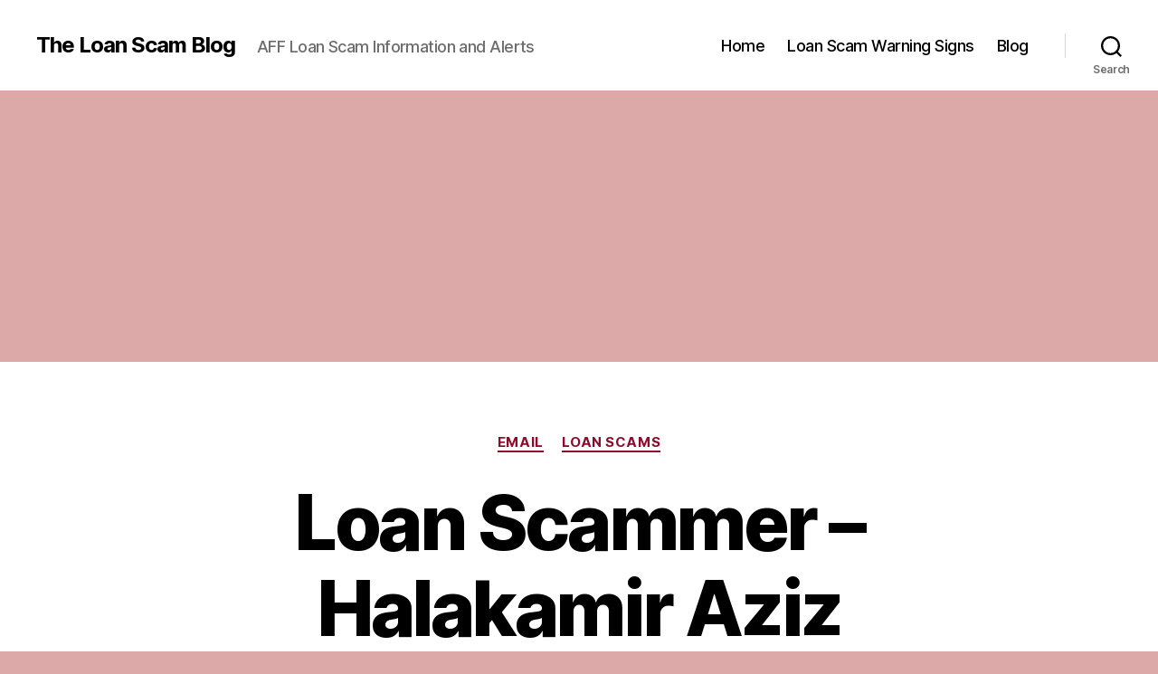

--- FILE ---
content_type: text/html; charset=UTF-8
request_url: https://loanscams.blog/2018/10/02/loan-scammer-halakamir-aziz.php
body_size: 18644
content:
<!DOCTYPE html>

<html class="no-js" lang="en-GB">

	<head>

		<meta charset="UTF-8">
		<meta name="viewport" content="width=device-width, initial-scale=1.0" >

		<link rel="profile" href="https://gmpg.org/xfn/11">

		<title>Loan Scammer &#8211; Halakamir Aziz &#8211; The Loan Scam Blog</title>
<meta name='robots' content='max-image-preview:large' />
<link rel="alternate" type="application/rss+xml" title="The Loan Scam Blog &raquo; Feed" href="https://loanscams.blog/feed" />
<link rel="alternate" type="application/rss+xml" title="The Loan Scam Blog &raquo; Comments Feed" href="https://loanscams.blog/comments/feed" />
<link rel="alternate" type="application/rss+xml" title="The Loan Scam Blog &raquo; Loan Scammer &#8211; Halakamir Aziz Comments Feed" href="https://loanscams.blog/2018/10/02/loan-scammer-halakamir-aziz.php/feed" />
<link rel="alternate" title="oEmbed (JSON)" type="application/json+oembed" href="https://loanscams.blog/wp-json/oembed/1.0/embed?url=https%3A%2F%2Floanscams.blog%2F2018%2F10%2F02%2Floan-scammer-halakamir-aziz.php" />
<link rel="alternate" title="oEmbed (XML)" type="text/xml+oembed" href="https://loanscams.blog/wp-json/oembed/1.0/embed?url=https%3A%2F%2Floanscams.blog%2F2018%2F10%2F02%2Floan-scammer-halakamir-aziz.php&#038;format=xml" />
<!-- loanscams.blog is managing ads with Advanced Ads 2.0.16 – https://wpadvancedads.com/ --><script id="loans-ready">
			window.advanced_ads_ready=function(e,a){a=a||"complete";var d=function(e){return"interactive"===a?"loading"!==e:"complete"===e};d(document.readyState)?e():document.addEventListener("readystatechange",(function(a){d(a.target.readyState)&&e()}),{once:"interactive"===a})},window.advanced_ads_ready_queue=window.advanced_ads_ready_queue||[];		</script>
		<style id='wp-img-auto-sizes-contain-inline-css'>
img:is([sizes=auto i],[sizes^="auto," i]){contain-intrinsic-size:3000px 1500px}
/*# sourceURL=wp-img-auto-sizes-contain-inline-css */
</style>
<style id='wp-emoji-styles-inline-css'>

	img.wp-smiley, img.emoji {
		display: inline !important;
		border: none !important;
		box-shadow: none !important;
		height: 1em !important;
		width: 1em !important;
		margin: 0 0.07em !important;
		vertical-align: -0.1em !important;
		background: none !important;
		padding: 0 !important;
	}
/*# sourceURL=wp-emoji-styles-inline-css */
</style>
<style id='wp-block-library-inline-css'>
:root{--wp-block-synced-color:#7a00df;--wp-block-synced-color--rgb:122,0,223;--wp-bound-block-color:var(--wp-block-synced-color);--wp-editor-canvas-background:#ddd;--wp-admin-theme-color:#007cba;--wp-admin-theme-color--rgb:0,124,186;--wp-admin-theme-color-darker-10:#006ba1;--wp-admin-theme-color-darker-10--rgb:0,107,160.5;--wp-admin-theme-color-darker-20:#005a87;--wp-admin-theme-color-darker-20--rgb:0,90,135;--wp-admin-border-width-focus:2px}@media (min-resolution:192dpi){:root{--wp-admin-border-width-focus:1.5px}}.wp-element-button{cursor:pointer}:root .has-very-light-gray-background-color{background-color:#eee}:root .has-very-dark-gray-background-color{background-color:#313131}:root .has-very-light-gray-color{color:#eee}:root .has-very-dark-gray-color{color:#313131}:root .has-vivid-green-cyan-to-vivid-cyan-blue-gradient-background{background:linear-gradient(135deg,#00d084,#0693e3)}:root .has-purple-crush-gradient-background{background:linear-gradient(135deg,#34e2e4,#4721fb 50%,#ab1dfe)}:root .has-hazy-dawn-gradient-background{background:linear-gradient(135deg,#faaca8,#dad0ec)}:root .has-subdued-olive-gradient-background{background:linear-gradient(135deg,#fafae1,#67a671)}:root .has-atomic-cream-gradient-background{background:linear-gradient(135deg,#fdd79a,#004a59)}:root .has-nightshade-gradient-background{background:linear-gradient(135deg,#330968,#31cdcf)}:root .has-midnight-gradient-background{background:linear-gradient(135deg,#020381,#2874fc)}:root{--wp--preset--font-size--normal:16px;--wp--preset--font-size--huge:42px}.has-regular-font-size{font-size:1em}.has-larger-font-size{font-size:2.625em}.has-normal-font-size{font-size:var(--wp--preset--font-size--normal)}.has-huge-font-size{font-size:var(--wp--preset--font-size--huge)}.has-text-align-center{text-align:center}.has-text-align-left{text-align:left}.has-text-align-right{text-align:right}.has-fit-text{white-space:nowrap!important}#end-resizable-editor-section{display:none}.aligncenter{clear:both}.items-justified-left{justify-content:flex-start}.items-justified-center{justify-content:center}.items-justified-right{justify-content:flex-end}.items-justified-space-between{justify-content:space-between}.screen-reader-text{border:0;clip-path:inset(50%);height:1px;margin:-1px;overflow:hidden;padding:0;position:absolute;width:1px;word-wrap:normal!important}.screen-reader-text:focus{background-color:#ddd;clip-path:none;color:#444;display:block;font-size:1em;height:auto;left:5px;line-height:normal;padding:15px 23px 14px;text-decoration:none;top:5px;width:auto;z-index:100000}html :where(.has-border-color){border-style:solid}html :where([style*=border-top-color]){border-top-style:solid}html :where([style*=border-right-color]){border-right-style:solid}html :where([style*=border-bottom-color]){border-bottom-style:solid}html :where([style*=border-left-color]){border-left-style:solid}html :where([style*=border-width]){border-style:solid}html :where([style*=border-top-width]){border-top-style:solid}html :where([style*=border-right-width]){border-right-style:solid}html :where([style*=border-bottom-width]){border-bottom-style:solid}html :where([style*=border-left-width]){border-left-style:solid}html :where(img[class*=wp-image-]){height:auto;max-width:100%}:where(figure){margin:0 0 1em}html :where(.is-position-sticky){--wp-admin--admin-bar--position-offset:var(--wp-admin--admin-bar--height,0px)}@media screen and (max-width:600px){html :where(.is-position-sticky){--wp-admin--admin-bar--position-offset:0px}}

/*# sourceURL=wp-block-library-inline-css */
</style><style id='global-styles-inline-css'>
:root{--wp--preset--aspect-ratio--square: 1;--wp--preset--aspect-ratio--4-3: 4/3;--wp--preset--aspect-ratio--3-4: 3/4;--wp--preset--aspect-ratio--3-2: 3/2;--wp--preset--aspect-ratio--2-3: 2/3;--wp--preset--aspect-ratio--16-9: 16/9;--wp--preset--aspect-ratio--9-16: 9/16;--wp--preset--color--black: #000000;--wp--preset--color--cyan-bluish-gray: #abb8c3;--wp--preset--color--white: #ffffff;--wp--preset--color--pale-pink: #f78da7;--wp--preset--color--vivid-red: #cf2e2e;--wp--preset--color--luminous-vivid-orange: #ff6900;--wp--preset--color--luminous-vivid-amber: #fcb900;--wp--preset--color--light-green-cyan: #7bdcb5;--wp--preset--color--vivid-green-cyan: #00d084;--wp--preset--color--pale-cyan-blue: #8ed1fc;--wp--preset--color--vivid-cyan-blue: #0693e3;--wp--preset--color--vivid-purple: #9b51e0;--wp--preset--color--accent: #8b0d2e;--wp--preset--color--primary: #000000;--wp--preset--color--secondary: #5d3b3b;--wp--preset--color--subtle-background: #cd8888;--wp--preset--color--background: #dda8a8;--wp--preset--gradient--vivid-cyan-blue-to-vivid-purple: linear-gradient(135deg,rgb(6,147,227) 0%,rgb(155,81,224) 100%);--wp--preset--gradient--light-green-cyan-to-vivid-green-cyan: linear-gradient(135deg,rgb(122,220,180) 0%,rgb(0,208,130) 100%);--wp--preset--gradient--luminous-vivid-amber-to-luminous-vivid-orange: linear-gradient(135deg,rgb(252,185,0) 0%,rgb(255,105,0) 100%);--wp--preset--gradient--luminous-vivid-orange-to-vivid-red: linear-gradient(135deg,rgb(255,105,0) 0%,rgb(207,46,46) 100%);--wp--preset--gradient--very-light-gray-to-cyan-bluish-gray: linear-gradient(135deg,rgb(238,238,238) 0%,rgb(169,184,195) 100%);--wp--preset--gradient--cool-to-warm-spectrum: linear-gradient(135deg,rgb(74,234,220) 0%,rgb(151,120,209) 20%,rgb(207,42,186) 40%,rgb(238,44,130) 60%,rgb(251,105,98) 80%,rgb(254,248,76) 100%);--wp--preset--gradient--blush-light-purple: linear-gradient(135deg,rgb(255,206,236) 0%,rgb(152,150,240) 100%);--wp--preset--gradient--blush-bordeaux: linear-gradient(135deg,rgb(254,205,165) 0%,rgb(254,45,45) 50%,rgb(107,0,62) 100%);--wp--preset--gradient--luminous-dusk: linear-gradient(135deg,rgb(255,203,112) 0%,rgb(199,81,192) 50%,rgb(65,88,208) 100%);--wp--preset--gradient--pale-ocean: linear-gradient(135deg,rgb(255,245,203) 0%,rgb(182,227,212) 50%,rgb(51,167,181) 100%);--wp--preset--gradient--electric-grass: linear-gradient(135deg,rgb(202,248,128) 0%,rgb(113,206,126) 100%);--wp--preset--gradient--midnight: linear-gradient(135deg,rgb(2,3,129) 0%,rgb(40,116,252) 100%);--wp--preset--font-size--small: 18px;--wp--preset--font-size--medium: 20px;--wp--preset--font-size--large: 26.25px;--wp--preset--font-size--x-large: 42px;--wp--preset--font-size--normal: 21px;--wp--preset--font-size--larger: 32px;--wp--preset--spacing--20: 0.44rem;--wp--preset--spacing--30: 0.67rem;--wp--preset--spacing--40: 1rem;--wp--preset--spacing--50: 1.5rem;--wp--preset--spacing--60: 2.25rem;--wp--preset--spacing--70: 3.38rem;--wp--preset--spacing--80: 5.06rem;--wp--preset--shadow--natural: 6px 6px 9px rgba(0, 0, 0, 0.2);--wp--preset--shadow--deep: 12px 12px 50px rgba(0, 0, 0, 0.4);--wp--preset--shadow--sharp: 6px 6px 0px rgba(0, 0, 0, 0.2);--wp--preset--shadow--outlined: 6px 6px 0px -3px rgb(255, 255, 255), 6px 6px rgb(0, 0, 0);--wp--preset--shadow--crisp: 6px 6px 0px rgb(0, 0, 0);}:where(.is-layout-flex){gap: 0.5em;}:where(.is-layout-grid){gap: 0.5em;}body .is-layout-flex{display: flex;}.is-layout-flex{flex-wrap: wrap;align-items: center;}.is-layout-flex > :is(*, div){margin: 0;}body .is-layout-grid{display: grid;}.is-layout-grid > :is(*, div){margin: 0;}:where(.wp-block-columns.is-layout-flex){gap: 2em;}:where(.wp-block-columns.is-layout-grid){gap: 2em;}:where(.wp-block-post-template.is-layout-flex){gap: 1.25em;}:where(.wp-block-post-template.is-layout-grid){gap: 1.25em;}.has-black-color{color: var(--wp--preset--color--black) !important;}.has-cyan-bluish-gray-color{color: var(--wp--preset--color--cyan-bluish-gray) !important;}.has-white-color{color: var(--wp--preset--color--white) !important;}.has-pale-pink-color{color: var(--wp--preset--color--pale-pink) !important;}.has-vivid-red-color{color: var(--wp--preset--color--vivid-red) !important;}.has-luminous-vivid-orange-color{color: var(--wp--preset--color--luminous-vivid-orange) !important;}.has-luminous-vivid-amber-color{color: var(--wp--preset--color--luminous-vivid-amber) !important;}.has-light-green-cyan-color{color: var(--wp--preset--color--light-green-cyan) !important;}.has-vivid-green-cyan-color{color: var(--wp--preset--color--vivid-green-cyan) !important;}.has-pale-cyan-blue-color{color: var(--wp--preset--color--pale-cyan-blue) !important;}.has-vivid-cyan-blue-color{color: var(--wp--preset--color--vivid-cyan-blue) !important;}.has-vivid-purple-color{color: var(--wp--preset--color--vivid-purple) !important;}.has-black-background-color{background-color: var(--wp--preset--color--black) !important;}.has-cyan-bluish-gray-background-color{background-color: var(--wp--preset--color--cyan-bluish-gray) !important;}.has-white-background-color{background-color: var(--wp--preset--color--white) !important;}.has-pale-pink-background-color{background-color: var(--wp--preset--color--pale-pink) !important;}.has-vivid-red-background-color{background-color: var(--wp--preset--color--vivid-red) !important;}.has-luminous-vivid-orange-background-color{background-color: var(--wp--preset--color--luminous-vivid-orange) !important;}.has-luminous-vivid-amber-background-color{background-color: var(--wp--preset--color--luminous-vivid-amber) !important;}.has-light-green-cyan-background-color{background-color: var(--wp--preset--color--light-green-cyan) !important;}.has-vivid-green-cyan-background-color{background-color: var(--wp--preset--color--vivid-green-cyan) !important;}.has-pale-cyan-blue-background-color{background-color: var(--wp--preset--color--pale-cyan-blue) !important;}.has-vivid-cyan-blue-background-color{background-color: var(--wp--preset--color--vivid-cyan-blue) !important;}.has-vivid-purple-background-color{background-color: var(--wp--preset--color--vivid-purple) !important;}.has-black-border-color{border-color: var(--wp--preset--color--black) !important;}.has-cyan-bluish-gray-border-color{border-color: var(--wp--preset--color--cyan-bluish-gray) !important;}.has-white-border-color{border-color: var(--wp--preset--color--white) !important;}.has-pale-pink-border-color{border-color: var(--wp--preset--color--pale-pink) !important;}.has-vivid-red-border-color{border-color: var(--wp--preset--color--vivid-red) !important;}.has-luminous-vivid-orange-border-color{border-color: var(--wp--preset--color--luminous-vivid-orange) !important;}.has-luminous-vivid-amber-border-color{border-color: var(--wp--preset--color--luminous-vivid-amber) !important;}.has-light-green-cyan-border-color{border-color: var(--wp--preset--color--light-green-cyan) !important;}.has-vivid-green-cyan-border-color{border-color: var(--wp--preset--color--vivid-green-cyan) !important;}.has-pale-cyan-blue-border-color{border-color: var(--wp--preset--color--pale-cyan-blue) !important;}.has-vivid-cyan-blue-border-color{border-color: var(--wp--preset--color--vivid-cyan-blue) !important;}.has-vivid-purple-border-color{border-color: var(--wp--preset--color--vivid-purple) !important;}.has-vivid-cyan-blue-to-vivid-purple-gradient-background{background: var(--wp--preset--gradient--vivid-cyan-blue-to-vivid-purple) !important;}.has-light-green-cyan-to-vivid-green-cyan-gradient-background{background: var(--wp--preset--gradient--light-green-cyan-to-vivid-green-cyan) !important;}.has-luminous-vivid-amber-to-luminous-vivid-orange-gradient-background{background: var(--wp--preset--gradient--luminous-vivid-amber-to-luminous-vivid-orange) !important;}.has-luminous-vivid-orange-to-vivid-red-gradient-background{background: var(--wp--preset--gradient--luminous-vivid-orange-to-vivid-red) !important;}.has-very-light-gray-to-cyan-bluish-gray-gradient-background{background: var(--wp--preset--gradient--very-light-gray-to-cyan-bluish-gray) !important;}.has-cool-to-warm-spectrum-gradient-background{background: var(--wp--preset--gradient--cool-to-warm-spectrum) !important;}.has-blush-light-purple-gradient-background{background: var(--wp--preset--gradient--blush-light-purple) !important;}.has-blush-bordeaux-gradient-background{background: var(--wp--preset--gradient--blush-bordeaux) !important;}.has-luminous-dusk-gradient-background{background: var(--wp--preset--gradient--luminous-dusk) !important;}.has-pale-ocean-gradient-background{background: var(--wp--preset--gradient--pale-ocean) !important;}.has-electric-grass-gradient-background{background: var(--wp--preset--gradient--electric-grass) !important;}.has-midnight-gradient-background{background: var(--wp--preset--gradient--midnight) !important;}.has-small-font-size{font-size: var(--wp--preset--font-size--small) !important;}.has-medium-font-size{font-size: var(--wp--preset--font-size--medium) !important;}.has-large-font-size{font-size: var(--wp--preset--font-size--large) !important;}.has-x-large-font-size{font-size: var(--wp--preset--font-size--x-large) !important;}
/*# sourceURL=global-styles-inline-css */
</style>

<style id='classic-theme-styles-inline-css'>
/*! This file is auto-generated */
.wp-block-button__link{color:#fff;background-color:#32373c;border-radius:9999px;box-shadow:none;text-decoration:none;padding:calc(.667em + 2px) calc(1.333em + 2px);font-size:1.125em}.wp-block-file__button{background:#32373c;color:#fff;text-decoration:none}
/*# sourceURL=/wp-includes/css/classic-themes.min.css */
</style>
<link rel='stylesheet' id='twentytwenty-style-css' href='https://loanscams.blog/wp-content/themes/twentytwenty/style.css?ver=2.5' media='all' />
<style id='twentytwenty-style-inline-css'>
.color-accent,.color-accent-hover:hover,.color-accent-hover:focus,:root .has-accent-color,.has-drop-cap:not(:focus):first-letter,.wp-block-button.is-style-outline,a { color: #8b0d2e; }blockquote,.border-color-accent,.border-color-accent-hover:hover,.border-color-accent-hover:focus { border-color: #8b0d2e; }button,.button,.faux-button,.wp-block-button__link,.wp-block-file .wp-block-file__button,input[type="button"],input[type="reset"],input[type="submit"],.bg-accent,.bg-accent-hover:hover,.bg-accent-hover:focus,:root .has-accent-background-color,.comment-reply-link { background-color: #8b0d2e; }.fill-children-accent,.fill-children-accent * { fill: #8b0d2e; }:root .has-background-color,button,.button,.faux-button,.wp-block-button__link,.wp-block-file__button,input[type="button"],input[type="reset"],input[type="submit"],.wp-block-button,.comment-reply-link,.has-background.has-primary-background-color:not(.has-text-color),.has-background.has-primary-background-color *:not(.has-text-color),.has-background.has-accent-background-color:not(.has-text-color),.has-background.has-accent-background-color *:not(.has-text-color) { color: #dda8a8; }:root .has-background-background-color { background-color: #dda8a8; }body,.entry-title a,:root .has-primary-color { color: #000000; }:root .has-primary-background-color { background-color: #000000; }cite,figcaption,.wp-caption-text,.post-meta,.entry-content .wp-block-archives li,.entry-content .wp-block-categories li,.entry-content .wp-block-latest-posts li,.wp-block-latest-comments__comment-date,.wp-block-latest-posts__post-date,.wp-block-embed figcaption,.wp-block-image figcaption,.wp-block-pullquote cite,.comment-metadata,.comment-respond .comment-notes,.comment-respond .logged-in-as,.pagination .dots,.entry-content hr:not(.has-background),hr.styled-separator,:root .has-secondary-color { color: #5d3b3b; }:root .has-secondary-background-color { background-color: #5d3b3b; }pre,fieldset,input,textarea,table,table *,hr { border-color: #cd8888; }caption,code,code,kbd,samp,.wp-block-table.is-style-stripes tbody tr:nth-child(odd),:root .has-subtle-background-background-color { background-color: #cd8888; }.wp-block-table.is-style-stripes { border-bottom-color: #cd8888; }.wp-block-latest-posts.is-grid li { border-top-color: #cd8888; }:root .has-subtle-background-color { color: #cd8888; }body:not(.overlay-header) .primary-menu > li > a,body:not(.overlay-header) .primary-menu > li > .icon,.modal-menu a,.footer-menu a, .footer-widgets a:where(:not(.wp-block-button__link)),#site-footer .wp-block-button.is-style-outline,.wp-block-pullquote:before,.singular:not(.overlay-header) .entry-header a,.archive-header a,.header-footer-group .color-accent,.header-footer-group .color-accent-hover:hover { color: #cd2653; }.social-icons a,#site-footer button:not(.toggle),#site-footer .button,#site-footer .faux-button,#site-footer .wp-block-button__link,#site-footer .wp-block-file__button,#site-footer input[type="button"],#site-footer input[type="reset"],#site-footer input[type="submit"] { background-color: #cd2653; }.header-footer-group,body:not(.overlay-header) #site-header .toggle,.menu-modal .toggle { color: #000000; }body:not(.overlay-header) .primary-menu ul { background-color: #000000; }body:not(.overlay-header) .primary-menu > li > ul:after { border-bottom-color: #000000; }body:not(.overlay-header) .primary-menu ul ul:after { border-left-color: #000000; }.site-description,body:not(.overlay-header) .toggle-inner .toggle-text,.widget .post-date,.widget .rss-date,.widget_archive li,.widget_categories li,.widget cite,.widget_pages li,.widget_meta li,.widget_nav_menu li,.powered-by-wordpress,.to-the-top,.singular .entry-header .post-meta,.singular:not(.overlay-header) .entry-header .post-meta a { color: #6d6d6d; }.header-footer-group pre,.header-footer-group fieldset,.header-footer-group input,.header-footer-group textarea,.header-footer-group table,.header-footer-group table *,.footer-nav-widgets-wrapper,#site-footer,.menu-modal nav *,.footer-widgets-outer-wrapper,.footer-top { border-color: #dcd7ca; }.header-footer-group table caption,body:not(.overlay-header) .header-inner .toggle-wrapper::before { background-color: #dcd7ca; }
/*# sourceURL=twentytwenty-style-inline-css */
</style>
<link rel='stylesheet' id='twentytwenty-print-style-css' href='https://loanscams.blog/wp-content/themes/twentytwenty/print.css?ver=2.5' media='print' />
<script src="https://loanscams.blog/wp-content/themes/twentytwenty/assets/js/index.js?ver=2.5" id="twentytwenty-js-js" defer data-wp-strategy="defer"></script>
<link rel="https://api.w.org/" href="https://loanscams.blog/wp-json/" /><link rel="alternate" title="JSON" type="application/json" href="https://loanscams.blog/wp-json/wp/v2/posts/754" /><link rel="EditURI" type="application/rsd+xml" title="RSD" href="https://loanscams.blog/xmlrpc.php?rsd" />
<meta name="generator" content="WordPress 6.9" />
<link rel="canonical" href="https://loanscams.blog/2018/10/02/loan-scammer-halakamir-aziz.php" />
<link rel='shortlink' href='https://loanscams.blog/?p=754' />

		<!-- GA Google Analytics @ https://m0n.co/ga -->
		<script>
			(function(i,s,o,g,r,a,m){i['GoogleAnalyticsObject']=r;i[r]=i[r]||function(){
			(i[r].q=i[r].q||[]).push(arguments)},i[r].l=1*new Date();a=s.createElement(o),
			m=s.getElementsByTagName(o)[0];a.async=1;a.src=g;m.parentNode.insertBefore(a,m)
			})(window,document,'script','https://www.google-analytics.com/analytics.js','ga');
			ga('create', 'UA-119495732-1', 'auto');
			ga('send', 'pageview');
		</script>

		<script>document.documentElement.className = document.documentElement.className.replace( 'no-js', 'js' );</script>
	<style id="custom-background-css">
body.custom-background { background-color: #dda8a8; }
</style>
	<link rel="amphtml" href="https://loanscams.blog/2018/10/02/loan-scammer-halakamir-aziz.php/amp"><style>ins.adsbygoogle { background-color: transparent; padding: 0; }</style><link rel="icon" href="https://loanscams.blog/wp-content/uploads/2018/09/cropped-photo-32x32.jpg" sizes="32x32" />
<link rel="icon" href="https://loanscams.blog/wp-content/uploads/2018/09/cropped-photo-192x192.jpg" sizes="192x192" />
<link rel="apple-touch-icon" href="https://loanscams.blog/wp-content/uploads/2018/09/cropped-photo-180x180.jpg" />
<meta name="msapplication-TileImage" content="https://loanscams.blog/wp-content/uploads/2018/09/cropped-photo-270x270.jpg" />

	</head>

	<body class="wp-singular post-template-default single single-post postid-754 single-format-standard custom-background wp-embed-responsive wp-theme-twentytwenty singular enable-search-modal has-post-thumbnail has-single-pagination showing-comments show-avatars footer-top-visible aa-prefix-loans-">

		<a class="skip-link screen-reader-text" href="#site-content">Skip to the content</a>
		<header id="site-header" class="header-footer-group">

			<div class="header-inner section-inner">

				<div class="header-titles-wrapper">

					
						<button class="toggle search-toggle mobile-search-toggle" data-toggle-target=".search-modal" data-toggle-body-class="showing-search-modal" data-set-focus=".search-modal .search-field" aria-expanded="false">
							<span class="toggle-inner">
								<span class="toggle-icon">
									<svg class="svg-icon" aria-hidden="true" role="img" focusable="false" xmlns="http://www.w3.org/2000/svg" width="23" height="23" viewBox="0 0 23 23"><path d="M38.710696,48.0601792 L43,52.3494831 L41.3494831,54 L37.0601792,49.710696 C35.2632422,51.1481185 32.9839107,52.0076499 30.5038249,52.0076499 C24.7027226,52.0076499 20,47.3049272 20,41.5038249 C20,35.7027226 24.7027226,31 30.5038249,31 C36.3049272,31 41.0076499,35.7027226 41.0076499,41.5038249 C41.0076499,43.9839107 40.1481185,46.2632422 38.710696,48.0601792 Z M36.3875844,47.1716785 C37.8030221,45.7026647 38.6734666,43.7048964 38.6734666,41.5038249 C38.6734666,36.9918565 35.0157934,33.3341833 30.5038249,33.3341833 C25.9918565,33.3341833 22.3341833,36.9918565 22.3341833,41.5038249 C22.3341833,46.0157934 25.9918565,49.6734666 30.5038249,49.6734666 C32.7048964,49.6734666 34.7026647,48.8030221 36.1716785,47.3875844 C36.2023931,47.347638 36.2360451,47.3092237 36.2726343,47.2726343 C36.3092237,47.2360451 36.347638,47.2023931 36.3875844,47.1716785 Z" transform="translate(-20 -31)" /></svg>								</span>
								<span class="toggle-text">Search</span>
							</span>
						</button><!-- .search-toggle -->

					
					<div class="header-titles">

						<div class="site-title faux-heading"><a href="https://loanscams.blog/">The Loan Scam Blog</a></div><div class="site-description">AFF Loan Scam Information and Alerts</div><!-- .site-description -->
					</div><!-- .header-titles -->

					<button class="toggle nav-toggle mobile-nav-toggle" data-toggle-target=".menu-modal"  data-toggle-body-class="showing-menu-modal" aria-expanded="false" data-set-focus=".close-nav-toggle">
						<span class="toggle-inner">
							<span class="toggle-icon">
								<svg class="svg-icon" aria-hidden="true" role="img" focusable="false" xmlns="http://www.w3.org/2000/svg" width="26" height="7" viewBox="0 0 26 7"><path fill-rule="evenodd" d="M332.5,45 C330.567003,45 329,43.4329966 329,41.5 C329,39.5670034 330.567003,38 332.5,38 C334.432997,38 336,39.5670034 336,41.5 C336,43.4329966 334.432997,45 332.5,45 Z M342,45 C340.067003,45 338.5,43.4329966 338.5,41.5 C338.5,39.5670034 340.067003,38 342,38 C343.932997,38 345.5,39.5670034 345.5,41.5 C345.5,43.4329966 343.932997,45 342,45 Z M351.5,45 C349.567003,45 348,43.4329966 348,41.5 C348,39.5670034 349.567003,38 351.5,38 C353.432997,38 355,39.5670034 355,41.5 C355,43.4329966 353.432997,45 351.5,45 Z" transform="translate(-329 -38)" /></svg>							</span>
							<span class="toggle-text">Menu</span>
						</span>
					</button><!-- .nav-toggle -->

				</div><!-- .header-titles-wrapper -->

				<div class="header-navigation-wrapper">

					
							<nav class="primary-menu-wrapper" aria-label="Horizontal">

								<ul class="primary-menu reset-list-style">

								<li id="menu-item-22" class="menu-item menu-item-type-custom menu-item-object-custom menu-item-home menu-item-22"><a href="http://loanscams.blog/">Home</a></li>
<li id="menu-item-45" class="menu-item menu-item-type-post_type menu-item-object-page menu-item-45"><a href="https://loanscams.blog/loan-scam-warning-signs">Loan Scam Warning Signs</a></li>
<li id="menu-item-24" class="menu-item menu-item-type-post_type menu-item-object-page current_page_parent menu-item-24"><a href="https://loanscams.blog/blog">Blog</a></li>

								</ul>

							</nav><!-- .primary-menu-wrapper -->

						
						<div class="header-toggles hide-no-js">

						
							<div class="toggle-wrapper search-toggle-wrapper">

								<button class="toggle search-toggle desktop-search-toggle" data-toggle-target=".search-modal" data-toggle-body-class="showing-search-modal" data-set-focus=".search-modal .search-field" aria-expanded="false">
									<span class="toggle-inner">
										<svg class="svg-icon" aria-hidden="true" role="img" focusable="false" xmlns="http://www.w3.org/2000/svg" width="23" height="23" viewBox="0 0 23 23"><path d="M38.710696,48.0601792 L43,52.3494831 L41.3494831,54 L37.0601792,49.710696 C35.2632422,51.1481185 32.9839107,52.0076499 30.5038249,52.0076499 C24.7027226,52.0076499 20,47.3049272 20,41.5038249 C20,35.7027226 24.7027226,31 30.5038249,31 C36.3049272,31 41.0076499,35.7027226 41.0076499,41.5038249 C41.0076499,43.9839107 40.1481185,46.2632422 38.710696,48.0601792 Z M36.3875844,47.1716785 C37.8030221,45.7026647 38.6734666,43.7048964 38.6734666,41.5038249 C38.6734666,36.9918565 35.0157934,33.3341833 30.5038249,33.3341833 C25.9918565,33.3341833 22.3341833,36.9918565 22.3341833,41.5038249 C22.3341833,46.0157934 25.9918565,49.6734666 30.5038249,49.6734666 C32.7048964,49.6734666 34.7026647,48.8030221 36.1716785,47.3875844 C36.2023931,47.347638 36.2360451,47.3092237 36.2726343,47.2726343 C36.3092237,47.2360451 36.347638,47.2023931 36.3875844,47.1716785 Z" transform="translate(-20 -31)" /></svg>										<span class="toggle-text">Search</span>
									</span>
								</button><!-- .search-toggle -->

							</div>

							
						</div><!-- .header-toggles -->
						
				</div><!-- .header-navigation-wrapper -->

			</div><!-- .header-inner -->

			<div class="search-modal cover-modal header-footer-group" data-modal-target-string=".search-modal" role="dialog" aria-modal="true" aria-label="Search">

	<div class="search-modal-inner modal-inner">

		<div class="section-inner">

			<form role="search" aria-label="Search for:" method="get" class="search-form" action="https://loanscams.blog/">
	<label for="search-form-1">
		<span class="screen-reader-text">
			Search for:		</span>
		<input type="search" id="search-form-1" class="search-field" placeholder="Search &hellip;" value="" name="s" />
	</label>
	<input type="submit" class="search-submit" value="Search" />
</form>

			<button class="toggle search-untoggle close-search-toggle fill-children-current-color" data-toggle-target=".search-modal" data-toggle-body-class="showing-search-modal" data-set-focus=".search-modal .search-field">
				<span class="screen-reader-text">
					Close search				</span>
				<svg class="svg-icon" aria-hidden="true" role="img" focusable="false" xmlns="http://www.w3.org/2000/svg" width="16" height="16" viewBox="0 0 16 16"><polygon fill="" fill-rule="evenodd" points="6.852 7.649 .399 1.195 1.445 .149 7.899 6.602 14.352 .149 15.399 1.195 8.945 7.649 15.399 14.102 14.352 15.149 7.899 8.695 1.445 15.149 .399 14.102" /></svg>			</button><!-- .search-toggle -->

		</div><!-- .section-inner -->

	</div><!-- .search-modal-inner -->

</div><!-- .menu-modal -->

		</header><!-- #site-header -->

		
<div class="menu-modal cover-modal header-footer-group" data-modal-target-string=".menu-modal">

	<div class="menu-modal-inner modal-inner">

		<div class="menu-wrapper section-inner">

			<div class="menu-top">

				<button class="toggle close-nav-toggle fill-children-current-color" data-toggle-target=".menu-modal" data-toggle-body-class="showing-menu-modal" data-set-focus=".menu-modal">
					<span class="toggle-text">Close Menu</span>
					<svg class="svg-icon" aria-hidden="true" role="img" focusable="false" xmlns="http://www.w3.org/2000/svg" width="16" height="16" viewBox="0 0 16 16"><polygon fill="" fill-rule="evenodd" points="6.852 7.649 .399 1.195 1.445 .149 7.899 6.602 14.352 .149 15.399 1.195 8.945 7.649 15.399 14.102 14.352 15.149 7.899 8.695 1.445 15.149 .399 14.102" /></svg>				</button><!-- .nav-toggle -->

				
					<nav class="mobile-menu" aria-label="Mobile">

						<ul class="modal-menu reset-list-style">

						<li class="menu-item menu-item-type-custom menu-item-object-custom menu-item-home menu-item-22"><div class="ancestor-wrapper"><a href="http://loanscams.blog/">Home</a></div><!-- .ancestor-wrapper --></li>
<li class="menu-item menu-item-type-post_type menu-item-object-page menu-item-45"><div class="ancestor-wrapper"><a href="https://loanscams.blog/loan-scam-warning-signs">Loan Scam Warning Signs</a></div><!-- .ancestor-wrapper --></li>
<li class="menu-item menu-item-type-post_type menu-item-object-page current_page_parent menu-item-24"><div class="ancestor-wrapper"><a href="https://loanscams.blog/blog">Blog</a></div><!-- .ancestor-wrapper --></li>

						</ul>

					</nav>

					
			</div><!-- .menu-top -->

			<div class="menu-bottom">

				
			</div><!-- .menu-bottom -->

		</div><!-- .menu-wrapper -->

	</div><!-- .menu-modal-inner -->

</div><!-- .menu-modal -->

<main id="site-content">

	
<article class="post-754 post type-post status-publish format-standard has-post-thumbnail hentry category-email category-loan-scams tag-advance-fee-fraud tag-aff tag-azizhalakamirgmail-com tag-gmail-scam tag-halakamir-aziz tag-loan-scam" id="post-754">

	
<header class="entry-header has-text-align-center header-footer-group">

	<div class="entry-header-inner section-inner medium">

		
			<div class="entry-categories">
				<span class="screen-reader-text">
					Categories				</span>
				<div class="entry-categories-inner">
					<a href="https://loanscams.blog/category/loan-scams/email" rel="category tag">Email</a> <a href="https://loanscams.blog/category/loan-scams" rel="category tag">Loan Scams</a>				</div><!-- .entry-categories-inner -->
			</div><!-- .entry-categories -->

			<h1 class="entry-title">Loan Scammer &#8211; Halakamir Aziz</h1>
			<div class="intro-text section-inner max-percentage small">
				<p><span style="color: #ff0000;"><strong>LOAN SCAM ALERT!</strong></span> This post gives information on the email address <strong>azizhalakamir@gmail.com</strong>, which is being used by Advance Fee Fraud loan scammers.</p>
			</div>

			
		<div class="post-meta-wrapper post-meta-single post-meta-single-top">

			<ul class="post-meta">

									<li class="post-author meta-wrapper">
						<span class="meta-icon">
							<span class="screen-reader-text">
								Post author							</span>
							<svg class="svg-icon" aria-hidden="true" role="img" focusable="false" xmlns="http://www.w3.org/2000/svg" width="18" height="20" viewBox="0 0 18 20"><path fill="" d="M18,19 C18,19.5522847 17.5522847,20 17,20 C16.4477153,20 16,19.5522847 16,19 L16,17 C16,15.3431458 14.6568542,14 13,14 L5,14 C3.34314575,14 2,15.3431458 2,17 L2,19 C2,19.5522847 1.55228475,20 1,20 C0.44771525,20 0,19.5522847 0,19 L0,17 C0,14.2385763 2.23857625,12 5,12 L13,12 C15.7614237,12 18,14.2385763 18,17 L18,19 Z M9,10 C6.23857625,10 4,7.76142375 4,5 C4,2.23857625 6.23857625,0 9,0 C11.7614237,0 14,2.23857625 14,5 C14,7.76142375 11.7614237,10 9,10 Z M9,8 C10.6568542,8 12,6.65685425 12,5 C12,3.34314575 10.6568542,2 9,2 C7.34314575,2 6,3.34314575 6,5 C6,6.65685425 7.34314575,8 9,8 Z" /></svg>						</span>
						<span class="meta-text">
							By <a href="https://loanscams.blog/author/loanscamalert">LoanScamAlert</a>						</span>
					</li>
										<li class="post-date meta-wrapper">
						<span class="meta-icon">
							<span class="screen-reader-text">
								Post date							</span>
							<svg class="svg-icon" aria-hidden="true" role="img" focusable="false" xmlns="http://www.w3.org/2000/svg" width="18" height="19" viewBox="0 0 18 19"><path fill="" d="M4.60069444,4.09375 L3.25,4.09375 C2.47334957,4.09375 1.84375,4.72334957 1.84375,5.5 L1.84375,7.26736111 L16.15625,7.26736111 L16.15625,5.5 C16.15625,4.72334957 15.5266504,4.09375 14.75,4.09375 L13.3993056,4.09375 L13.3993056,4.55555556 C13.3993056,5.02154581 13.0215458,5.39930556 12.5555556,5.39930556 C12.0895653,5.39930556 11.7118056,5.02154581 11.7118056,4.55555556 L11.7118056,4.09375 L6.28819444,4.09375 L6.28819444,4.55555556 C6.28819444,5.02154581 5.9104347,5.39930556 5.44444444,5.39930556 C4.97845419,5.39930556 4.60069444,5.02154581 4.60069444,4.55555556 L4.60069444,4.09375 Z M6.28819444,2.40625 L11.7118056,2.40625 L11.7118056,1 C11.7118056,0.534009742 12.0895653,0.15625 12.5555556,0.15625 C13.0215458,0.15625 13.3993056,0.534009742 13.3993056,1 L13.3993056,2.40625 L14.75,2.40625 C16.4586309,2.40625 17.84375,3.79136906 17.84375,5.5 L17.84375,15.875 C17.84375,17.5836309 16.4586309,18.96875 14.75,18.96875 L3.25,18.96875 C1.54136906,18.96875 0.15625,17.5836309 0.15625,15.875 L0.15625,5.5 C0.15625,3.79136906 1.54136906,2.40625 3.25,2.40625 L4.60069444,2.40625 L4.60069444,1 C4.60069444,0.534009742 4.97845419,0.15625 5.44444444,0.15625 C5.9104347,0.15625 6.28819444,0.534009742 6.28819444,1 L6.28819444,2.40625 Z M1.84375,8.95486111 L1.84375,15.875 C1.84375,16.6516504 2.47334957,17.28125 3.25,17.28125 L14.75,17.28125 C15.5266504,17.28125 16.15625,16.6516504 16.15625,15.875 L16.15625,8.95486111 L1.84375,8.95486111 Z" /></svg>						</span>
						<span class="meta-text">
							<a href="https://loanscams.blog/2018/10/02/loan-scammer-halakamir-aziz.php">2nd October 2018</a>
						</span>
					</li>
										<li class="post-comment-link meta-wrapper">
						<span class="meta-icon">
							<svg class="svg-icon" aria-hidden="true" role="img" focusable="false" xmlns="http://www.w3.org/2000/svg" width="19" height="19" viewBox="0 0 19 19"><path d="M9.43016863,13.2235931 C9.58624731,13.094699 9.7823475,13.0241935 9.98476849,13.0241935 L15.0564516,13.0241935 C15.8581553,13.0241935 16.5080645,12.3742843 16.5080645,11.5725806 L16.5080645,3.44354839 C16.5080645,2.64184472 15.8581553,1.99193548 15.0564516,1.99193548 L3.44354839,1.99193548 C2.64184472,1.99193548 1.99193548,2.64184472 1.99193548,3.44354839 L1.99193548,11.5725806 C1.99193548,12.3742843 2.64184472,13.0241935 3.44354839,13.0241935 L5.76612903,13.0241935 C6.24715123,13.0241935 6.63709677,13.4141391 6.63709677,13.8951613 L6.63709677,15.5301903 L9.43016863,13.2235931 Z M3.44354839,14.766129 C1.67980032,14.766129 0.25,13.3363287 0.25,11.5725806 L0.25,3.44354839 C0.25,1.67980032 1.67980032,0.25 3.44354839,0.25 L15.0564516,0.25 C16.8201997,0.25 18.25,1.67980032 18.25,3.44354839 L18.25,11.5725806 C18.25,13.3363287 16.8201997,14.766129 15.0564516,14.766129 L10.2979143,14.766129 L6.32072889,18.0506004 C5.75274472,18.5196577 4.89516129,18.1156602 4.89516129,17.3790323 L4.89516129,14.766129 L3.44354839,14.766129 Z" /></svg>						</span>
						<span class="meta-text">
							<a href="https://loanscams.blog/2018/10/02/loan-scammer-halakamir-aziz.php#respond">No Comments<span class="screen-reader-text"> on Loan Scammer &#8211; Halakamir Aziz</span></a>						</span>
					</li>
					
			</ul><!-- .post-meta -->

		</div><!-- .post-meta-wrapper -->

		
	</div><!-- .entry-header-inner -->

</header><!-- .entry-header -->

	<figure class="featured-media">

		<div class="featured-media-inner section-inner">

			<img width="800" height="212" src="https://loanscams.blog/wp-content/uploads/2018/06/Scam-Alert-Image.png" class="attachment-post-thumbnail size-post-thumbnail wp-post-image default-featured-img" alt="Loan Scam Alert" decoding="async" srcset="https://loanscams.blog/wp-content/uploads/2018/06/Scam-Alert-Image.png 800w, https://loanscams.blog/wp-content/uploads/2018/06/Scam-Alert-Image-300x80.png 300w, https://loanscams.blog/wp-content/uploads/2018/06/Scam-Alert-Image-768x204.png 768w, https://loanscams.blog/wp-content/uploads/2018/06/Scam-Alert-Image-600x159.png 600w" sizes="(max-width: 800px) 100vw, 800px" />
		</div><!-- .featured-media-inner -->

	</figure><!-- .featured-media -->

	
	<div class="post-inner thin ">

		<div class="entry-content">

			<h1 style="text-align: center;">Loan Scam – azizhalakamir@gmail.com</h1>
<p>The below loan scam email was sent to an email address that exists only to catch scam emails. It has never been used to register on any site, only to communicate with scammers.</p>
<h2>Email headers</h2>
<pre style="padding-left: 30px;">Reply-To: &lt;<span style="color: #ff0000;"><strong>azizhalakamir@gmail.com</strong></span>&gt;
From: "Halakamir Aziz&lt;&gt;" &lt;<span style="color: #ff0000;"><strong>Halakamir7704@giga.ocn.ne.jp</strong></span>&gt;
Subject: IMPORTANT MESSAGE,</pre>
<script async src="//pagead2.googlesyndication.com/pagead/js/adsbygoogle.js?client=ca-pub-3562154045029221" crossorigin="anonymous"></script><ins class="adsbygoogle" style="display:block; text-align:center;" data-ad-client="ca-pub-3562154045029221" 
data-ad-slot="9634721833" 
data-ad-layout="in-article"
data-ad-format="fluid"></ins>
<script> 
(adsbygoogle = window.adsbygoogle || []).push({}); 
</script>

<h2>Email body</h2>
<blockquote><p>Good Morning,</p>
<p>IMPORTANT MESSAGE</p>
<p>We provide funds for corporate and private entities all over the world.</p>
<p>Our interest rate for non-collateral funds is a Fixed 3% PA, with a 12 months grace period. And these are private investment funds.<br />
If everything is completed and works as planned, you will come to Kingdom of Bahrain for final meeting and other modalities on how the fund will be<br />
given in your name.</p>
<p>Do acknowledge receipt of my email.</p>
<p>We look forward to bringing you on board a new way of achieving financial stability.</p>
<p>Sincerely,</p>
<p>Email: (<span style="color: #ff0000;"><strong>azizhalakamir@gmail.com</strong></span>)<br />
Regards<br />
Halakamir Aziz</p></blockquote>
<h2>Why is this a loan scam?</h2>
<ol>
<li>It was sent from a totally different email address to the one that you are asked to reply to.</li>
<li>The email address used is a free Gmail address.</li>
<li>The email was mass-mailed to many recipients using BCC.</li>
<li>The email gives no indication of who is offering the loan, where they are based or who they are regulated by.</li>
</ol>

		</div><!-- .entry-content -->

	</div><!-- .post-inner -->

	<div class="section-inner">
		
		<div class="post-meta-wrapper post-meta-single post-meta-single-bottom">

			<ul class="post-meta">

									<li class="post-tags meta-wrapper">
						<span class="meta-icon">
							<span class="screen-reader-text">
								Tags							</span>
							<svg class="svg-icon" aria-hidden="true" role="img" focusable="false" xmlns="http://www.w3.org/2000/svg" width="18" height="18" viewBox="0 0 18 18"><path fill="" d="M15.4496399,8.42490555 L8.66109799,1.63636364 L1.63636364,1.63636364 L1.63636364,8.66081885 L8.42522727,15.44178 C8.57869221,15.5954158 8.78693789,15.6817418 9.00409091,15.6817418 C9.22124393,15.6817418 9.42948961,15.5954158 9.58327627,15.4414581 L15.4486339,9.57610048 C15.7651495,9.25692435 15.7649133,8.74206554 15.4496399,8.42490555 Z M16.6084423,10.7304545 L10.7406818,16.59822 C10.280287,17.0591273 9.65554997,17.3181054 9.00409091,17.3181054 C8.35263185,17.3181054 7.72789481,17.0591273 7.26815877,16.5988788 L0.239976954,9.57887876 C0.0863319284,9.4254126 0,9.21716044 0,9 L0,0.818181818 C0,0.366312477 0.366312477,0 0.818181818,0 L9,0 C9.21699531,0 9.42510306,0.0862010512 9.57854191,0.239639906 L16.6084423,7.26954545 C17.5601275,8.22691012 17.5601275,9.77308988 16.6084423,10.7304545 Z M5,6 C4.44771525,6 4,5.55228475 4,5 C4,4.44771525 4.44771525,4 5,4 C5.55228475,4 6,4.44771525 6,5 C6,5.55228475 5.55228475,6 5,6 Z" /></svg>						</span>
						<span class="meta-text">
							<a href="https://loanscams.blog/tag/advance-fee-fraud" rel="tag">Advance Fee Fraud</a>, <a href="https://loanscams.blog/tag/aff" rel="tag">AFF</a>, <a href="https://loanscams.blog/tag/azizhalakamirgmail-com" rel="tag">azizhalakamir@gmail.com</a>, <a href="https://loanscams.blog/tag/gmail-scam" rel="tag">Gmail Scam</a>, <a href="https://loanscams.blog/tag/halakamir-aziz" rel="tag">Halakamir Aziz</a>, <a href="https://loanscams.blog/tag/loan-scam" rel="tag">Loan Scam</a>						</span>
					</li>
					
			</ul><!-- .post-meta -->

		</div><!-- .post-meta-wrapper -->

		
	</div><!-- .section-inner -->

	
	<nav class="pagination-single section-inner" aria-label="Post">

		<hr class="styled-separator is-style-wide" aria-hidden="true" />

		<div class="pagination-single-inner">

			
				<a class="previous-post" href="https://loanscams.blog/2018/09/30/loan-scammer-capital-funding-management.php">
					<span class="arrow" aria-hidden="true">&larr;</span>
					<span class="title"><span class="title-inner">Loan Scammer &#8211; Capital Funding Management</span></span>
				</a>

				
				<a class="next-post" href="https://loanscams.blog/2018/10/03/loan-scammer-invest-finance-bank.php">
					<span class="arrow" aria-hidden="true">&rarr;</span>
						<span class="title"><span class="title-inner">Loan Scammer &#8211; Invest Finance Bank</span></span>
				</a>
				
		</div><!-- .pagination-single-inner -->

		<hr class="styled-separator is-style-wide" aria-hidden="true" />

	</nav><!-- .pagination-single -->

	
		<div class="comments-wrapper section-inner">

				<div id="respond" class="comment-respond">
		<h2 id="reply-title" class="comment-reply-title">Leave a Reply <small><a rel="nofollow" id="cancel-comment-reply-link" href="/2018/10/02/loan-scammer-halakamir-aziz.php#respond" style="display:none;">Cancel reply</a></small></h2><p class="must-log-in">You must be <a href="https://loanscams.blog/wp-login.php?redirect_to=https%3A%2F%2Floanscams.blog%2F2018%2F10%2F02%2Floan-scammer-halakamir-aziz.php">logged in</a> to post a comment.</p>	</div><!-- #respond -->
	
		</div><!-- .comments-wrapper -->

		
</article><!-- .post -->

</main><!-- #site-content -->


	<div class="footer-nav-widgets-wrapper header-footer-group">

		<div class="footer-inner section-inner">

			
			
				<aside class="footer-widgets-outer-wrapper">

					<div class="footer-widgets-wrapper">

						
							<div class="footer-widgets column-one grid-item">
								<div class="widget widget_search"><div class="widget-content"><h2 class="widget-title subheading heading-size-3">Search</h2><form role="search"  method="get" class="search-form" action="https://loanscams.blog/">
	<label for="search-form-2">
		<span class="screen-reader-text">
			Search for:		</span>
		<input type="search" id="search-form-2" class="search-field" placeholder="Search &hellip;" value="" name="s" />
	</label>
	<input type="submit" class="search-submit" value="Search" />
</form>
</div></div><div class="widget widget_text"><div class="widget-content"><h2 class="widget-title subheading heading-size-3">About This Site</h2>			<div class="textwidget"><p>The Loan Scam Blog provides information about Loan Scams and also regular warnings about active scams.</p>
<p>Follow us on Twitter @LoanScamsBlog</p>
</div>
		</div></div><div class="widget widget_tag_cloud"><div class="widget-content"><h2 class="widget-title subheading heading-size-3">Tag Cloud</h2><nav aria-label="Tag Cloud"><div class="tagcloud"><a href="https://loanscams.blog/tag/14072361668" class="tag-cloud-link tag-link-1652 tag-link-position-1" style="font-size: 8.4497991967871pt;" aria-label="+14072361668 (5 items)">+14072361668</a>
<a href="https://loanscams.blog/tag/18558264788" class="tag-cloud-link tag-link-710 tag-link-position-2" style="font-size: 8.4497991967871pt;" aria-label="+18558264788 (5 items)">+18558264788</a>
<a href="https://loanscams.blog/tag/971554845309" class="tag-cloud-link tag-link-1517 tag-link-position-3" style="font-size: 8.4497991967871pt;" aria-label="+971554845309 (5 items)">+971554845309</a>
<a href="https://loanscams.blog/tag/1041-4th-avenue-suite-302-oakland-ca-94606" class="tag-cloud-link tag-link-714 tag-link-position-4" style="font-size: 8.4497991967871pt;" aria-label="1041 4th Avenue Suite 302 Oakland CA 94606 (5 items)">1041 4th Avenue Suite 302 Oakland CA 94606</a>
<a href="https://loanscams.blog/tag/advance-fee-fraud" class="tag-cloud-link tag-link-9 tag-link-position-5" style="font-size: 22pt;" aria-label="Advance Fee Fraud (1,543 items)">Advance Fee Fraud</a>
<a href="https://loanscams.blog/tag/aff" class="tag-cloud-link tag-link-10 tag-link-position-6" style="font-size: 22pt;" aria-label="AFF (1,542 items)">AFF</a>
<a href="https://loanscams.blog/tag/aol-scam" class="tag-cloud-link tag-link-84 tag-link-position-7" style="font-size: 14.016064257028pt;" aria-label="AOL Scam (58 items)">AOL Scam</a>
<a href="https://loanscams.blog/tag/benin" class="tag-cloud-link tag-link-508 tag-link-position-8" style="font-size: 10.136546184739pt;" aria-label="Benin (11 items)">Benin</a>
<a href="https://loanscams.blog/tag/capital-funding-one-limited" class="tag-cloud-link tag-link-1742 tag-link-position-9" style="font-size: 8.4497991967871pt;" aria-label="Capital Funding One Limited (5 items)">Capital Funding One Limited</a>
<a href="https://loanscams.blog/tag/clmloans9gmail-com" class="tag-cloud-link tag-link-295 tag-link-position-10" style="font-size: 9.1244979919679pt;" aria-label="clmloans9@gmail.com (7 items)">clmloans9@gmail.com</a>
<a href="https://loanscams.blog/tag/confirmedloangmail-com" class="tag-cloud-link tag-link-1313 tag-link-position-11" style="font-size: 8.8433734939759pt;" aria-label="confirmedloan@gmail.com (6 items)">confirmedloan@gmail.com</a>
<a href="https://loanscams.blog/tag/conley181usa-com" class="tag-cloud-link tag-link-185 tag-link-position-12" style="font-size: 9.1244979919679pt;" aria-label="conley181@usa.com (7 items)">conley181@usa.com</a>
<a href="https://loanscams.blog/tag/consultant-com-scam" class="tag-cloud-link tag-link-647 tag-link-position-13" style="font-size: 9.4056224899598pt;" aria-label="Consultant.com Scam (8 items)">Consultant.com Scam</a>
<a href="https://loanscams.blog/tag/fca-alert" class="tag-cloud-link tag-link-114 tag-link-position-14" style="font-size: 10.81124497992pt;" aria-label="FCA Alert (15 items)">FCA Alert</a>
<a href="https://loanscams.blog/tag/finance-boliviagmail-com" class="tag-cloud-link tag-link-279 tag-link-position-15" style="font-size: 8.4497991967871pt;" aria-label="finance.bolivia@gmail.com (5 items)">finance.bolivia@gmail.com</a>
<a href="https://loanscams.blog/tag/gmail-scam" class="tag-cloud-link tag-link-8 tag-link-position-16" style="font-size: 20.987951807229pt;" aria-label="Gmail Scam (1,020 items)">Gmail Scam</a>
<a href="https://loanscams.blog/tag/hotmail-scam" class="tag-cloud-link tag-link-105 tag-link-position-17" style="font-size: 13.903614457831pt;" aria-label="Hotmail Scam (55 items)">Hotmail Scam</a>
<a href="https://loanscams.blog/tag/india" class="tag-cloud-link tag-link-281 tag-link-position-18" style="font-size: 13.060240963855pt;" aria-label="India (39 items)">India</a>
<a href="https://loanscams.blog/tag/info-surotofinancegmail-com" class="tag-cloud-link tag-link-2163 tag-link-position-19" style="font-size: 8.8433734939759pt;" aria-label="info.surotofinance@gmail.com (6 items)">info.surotofinance@gmail.com</a>
<a href="https://loanscams.blog/tag/johntogooutlook-dk" class="tag-cloud-link tag-link-1554 tag-link-position-20" style="font-size: 8.8433734939759pt;" aria-label="johntogo@outlook.dk (6 items)">johntogo@outlook.dk</a>
<a href="https://loanscams.blog/tag/john-wells" class="tag-cloud-link tag-link-76 tag-link-position-21" style="font-size: 8pt;" aria-label="John Wells (4 items)">John Wells</a>
<a href="https://loanscams.blog/tag/kenya" class="tag-cloud-link tag-link-133 tag-link-position-22" style="font-size: 10.530120481928pt;" aria-label="Kenya (13 items)">Kenya</a>
<a href="https://loanscams.blog/tag/kleinhans091gmail-com" class="tag-cloud-link tag-link-48 tag-link-position-23" style="font-size: 8pt;" aria-label="kleinhans091@gmail.com (4 items)">kleinhans091@gmail.com</a>
<a href="https://loanscams.blog/tag/loan-scam" class="tag-cloud-link tag-link-6 tag-link-position-24" style="font-size: 22pt;" aria-label="Loan Scam (1,531 items)">Loan Scam</a>
<a href="https://loanscams.blog/tag/milk-conley" class="tag-cloud-link tag-link-184 tag-link-position-25" style="font-size: 9.1244979919679pt;" aria-label="Milk Conley (7 items)">Milk Conley</a>
<a href="https://loanscams.blog/tag/milner-crawford" class="tag-cloud-link tag-link-2208 tag-link-position-26" style="font-size: 9.4056224899598pt;" aria-label="Milner Crawford (8 items)">Milner Crawford</a>
<a href="https://loanscams.blog/tag/milnercrawfordhotmail-com" class="tag-cloud-link tag-link-2209 tag-link-position-27" style="font-size: 9.1244979919679pt;" aria-label="milnercrawford@hotmail.com (7 items)">milnercrawford@hotmail.com</a>
<a href="https://loanscams.blog/tag/mitchellloanfundyahoo-com" class="tag-cloud-link tag-link-334 tag-link-position-28" style="font-size: 9.1244979919679pt;" aria-label="mitchellloanfund@yahoo.com (7 items)">mitchellloanfund@yahoo.com</a>
<a href="https://loanscams.blog/tag/monclassicexfundsgmail-com" class="tag-cloud-link tag-link-54 tag-link-position-29" style="font-size: 9.4056224899598pt;" aria-label="monclassicexfunds@gmail.com (8 items)">monclassicexfunds@gmail.com</a>
<a href="https://loanscams.blog/tag/nigeria" class="tag-cloud-link tag-link-21 tag-link-position-30" style="font-size: 15.309236947791pt;" aria-label="Nigeria (98 items)">Nigeria</a>
<a href="https://loanscams.blog/tag/omar-bin-hamad" class="tag-cloud-link tag-link-2441 tag-link-position-31" style="font-size: 8.4497991967871pt;" aria-label="Omar Bin Hamad (5 items)">Omar Bin Hamad</a>
<a href="https://loanscams.blog/tag/outlook-com-scam" class="tag-cloud-link tag-link-169 tag-link-position-32" style="font-size: 14.128514056225pt;" aria-label="Outlook.com Scam (61 items)">Outlook.com Scam</a>
<a href="https://loanscams.blog/tag/philipmooreloaninvestment101gmail-com" class="tag-cloud-link tag-link-1380 tag-link-position-33" style="font-size: 8.4497991967871pt;" aria-label="philipmooreloaninvestment101@gmail.com (5 items)">philipmooreloaninvestment101@gmail.com</a>
<a href="https://loanscams.blog/tag/protonmail-scam" class="tag-cloud-link tag-link-1180 tag-link-position-34" style="font-size: 9.4056224899598pt;" aria-label="Protonmail Scam (8 items)">Protonmail Scam</a>
<a href="https://loanscams.blog/tag/robert-fast-capital" class="tag-cloud-link tag-link-1822 tag-link-position-35" style="font-size: 8.4497991967871pt;" aria-label="Robert Fast Capital (5 items)">Robert Fast Capital</a>
<a href="https://loanscams.blog/tag/robertfastcapitalgmail-com" class="tag-cloud-link tag-link-1650 tag-link-position-36" style="font-size: 8.8433734939759pt;" aria-label="robertfastcapital@gmail.com (6 items)">robertfastcapital@gmail.com</a>
<a href="https://loanscams.blog/tag/sandraloanworkergmail-com" class="tag-cloud-link tag-link-534 tag-link-position-37" style="font-size: 9.6867469879518pt;" aria-label="sandraloanworker@gmail.com (9 items)">sandraloanworker@gmail.com</a>
<a href="https://loanscams.blog/tag/south-africa" class="tag-cloud-link tag-link-18 tag-link-position-38" style="font-size: 14.522088353414pt;" aria-label="South Africa (71 items)">South Africa</a>
<a href="https://loanscams.blog/tag/suronto-finance" class="tag-cloud-link tag-link-2162 tag-link-position-39" style="font-size: 8.8433734939759pt;" aria-label="Suronto Finance (6 items)">Suronto Finance</a>
<a href="https://loanscams.blog/tag/turkey" class="tag-cloud-link tag-link-777 tag-link-position-40" style="font-size: 8.8433734939759pt;" aria-label="Turkey (6 items)">Turkey</a>
<a href="https://loanscams.blog/tag/uganda" class="tag-cloud-link tag-link-363 tag-link-position-41" style="font-size: 9.9116465863454pt;" aria-label="Uganda (10 items)">Uganda</a>
<a href="https://loanscams.blog/tag/yahoo-scam" class="tag-cloud-link tag-link-196 tag-link-position-42" style="font-size: 14.353413654618pt;" aria-label="Yahoo Scam (66 items)">Yahoo Scam</a>
<a href="https://loanscams.blog/tag/yandex-scam" class="tag-cloud-link tag-link-340 tag-link-position-43" style="font-size: 10.979919678715pt;" aria-label="Yandex Scam (16 items)">Yandex Scam</a>
<a href="https://loanscams.blog/tag/zion-finance-group" class="tag-cloud-link tag-link-1271 tag-link-position-44" style="font-size: 9.1244979919679pt;" aria-label="Zion Finance Group (7 items)">Zion Finance Group</a>
<a href="https://loanscams.blog/tag/ziontldgmail-com" class="tag-cloud-link tag-link-1032 tag-link-position-45" style="font-size: 8.8433734939759pt;" aria-label="ziontld@gmail.com (6 items)">ziontld@gmail.com</a></div>
</nav></div></div>							</div>

						
						
							<div class="footer-widgets column-two grid-item">
								<div class="widget widget_archive"><div class="widget-content"><h2 class="widget-title subheading heading-size-3">Blog Archive</h2>		<label class="screen-reader-text" for="archives-dropdown-7">Blog Archive</label>
		<select id="archives-dropdown-7" name="archive-dropdown">
			
			<option value="">Select Month</option>
				<option value='https://loanscams.blog/2024/01'> January 2024 &nbsp;(6)</option>
	<option value='https://loanscams.blog/2023/12'> December 2023 &nbsp;(4)</option>
	<option value='https://loanscams.blog/2023/11'> November 2023 &nbsp;(7)</option>
	<option value='https://loanscams.blog/2023/10'> October 2023 &nbsp;(4)</option>
	<option value='https://loanscams.blog/2023/09'> September 2023 &nbsp;(7)</option>
	<option value='https://loanscams.blog/2023/08'> August 2023 &nbsp;(2)</option>
	<option value='https://loanscams.blog/2023/07'> July 2023 &nbsp;(7)</option>
	<option value='https://loanscams.blog/2023/06'> June 2023 &nbsp;(10)</option>
	<option value='https://loanscams.blog/2023/05'> May 2023 &nbsp;(13)</option>
	<option value='https://loanscams.blog/2023/04'> April 2023 &nbsp;(12)</option>
	<option value='https://loanscams.blog/2023/03'> March 2023 &nbsp;(13)</option>
	<option value='https://loanscams.blog/2023/02'> February 2023 &nbsp;(14)</option>
	<option value='https://loanscams.blog/2023/01'> January 2023 &nbsp;(10)</option>
	<option value='https://loanscams.blog/2022/12'> December 2022 &nbsp;(16)</option>
	<option value='https://loanscams.blog/2022/11'> November 2022 &nbsp;(12)</option>
	<option value='https://loanscams.blog/2022/10'> October 2022 &nbsp;(17)</option>
	<option value='https://loanscams.blog/2022/09'> September 2022 &nbsp;(26)</option>
	<option value='https://loanscams.blog/2022/08'> August 2022 &nbsp;(12)</option>
	<option value='https://loanscams.blog/2022/07'> July 2022 &nbsp;(19)</option>
	<option value='https://loanscams.blog/2022/06'> June 2022 &nbsp;(20)</option>
	<option value='https://loanscams.blog/2022/05'> May 2022 &nbsp;(32)</option>
	<option value='https://loanscams.blog/2022/04'> April 2022 &nbsp;(17)</option>
	<option value='https://loanscams.blog/2022/03'> March 2022 &nbsp;(25)</option>
	<option value='https://loanscams.blog/2022/02'> February 2022 &nbsp;(23)</option>
	<option value='https://loanscams.blog/2022/01'> January 2022 &nbsp;(25)</option>
	<option value='https://loanscams.blog/2021/12'> December 2021 &nbsp;(15)</option>
	<option value='https://loanscams.blog/2021/11'> November 2021 &nbsp;(28)</option>
	<option value='https://loanscams.blog/2021/10'> October 2021 &nbsp;(27)</option>
	<option value='https://loanscams.blog/2021/09'> September 2021 &nbsp;(23)</option>
	<option value='https://loanscams.blog/2021/08'> August 2021 &nbsp;(22)</option>
	<option value='https://loanscams.blog/2021/07'> July 2021 &nbsp;(14)</option>
	<option value='https://loanscams.blog/2021/06'> June 2021 &nbsp;(22)</option>
	<option value='https://loanscams.blog/2021/05'> May 2021 &nbsp;(15)</option>
	<option value='https://loanscams.blog/2021/04'> April 2021 &nbsp;(18)</option>
	<option value='https://loanscams.blog/2021/03'> March 2021 &nbsp;(24)</option>
	<option value='https://loanscams.blog/2021/02'> February 2021 &nbsp;(16)</option>
	<option value='https://loanscams.blog/2021/01'> January 2021 &nbsp;(21)</option>
	<option value='https://loanscams.blog/2020/12'> December 2020 &nbsp;(21)</option>
	<option value='https://loanscams.blog/2020/11'> November 2020 &nbsp;(19)</option>
	<option value='https://loanscams.blog/2020/10'> October 2020 &nbsp;(35)</option>
	<option value='https://loanscams.blog/2020/09'> September 2020 &nbsp;(25)</option>
	<option value='https://loanscams.blog/2020/08'> August 2020 &nbsp;(22)</option>
	<option value='https://loanscams.blog/2020/07'> July 2020 &nbsp;(30)</option>
	<option value='https://loanscams.blog/2020/06'> June 2020 &nbsp;(34)</option>
	<option value='https://loanscams.blog/2020/05'> May 2020 &nbsp;(35)</option>
	<option value='https://loanscams.blog/2020/04'> April 2020 &nbsp;(31)</option>
	<option value='https://loanscams.blog/2020/03'> March 2020 &nbsp;(35)</option>
	<option value='https://loanscams.blog/2020/02'> February 2020 &nbsp;(46)</option>
	<option value='https://loanscams.blog/2020/01'> January 2020 &nbsp;(27)</option>
	<option value='https://loanscams.blog/2019/12'> December 2019 &nbsp;(18)</option>
	<option value='https://loanscams.blog/2019/11'> November 2019 &nbsp;(33)</option>
	<option value='https://loanscams.blog/2019/10'> October 2019 &nbsp;(28)</option>
	<option value='https://loanscams.blog/2019/09'> September 2019 &nbsp;(10)</option>
	<option value='https://loanscams.blog/2019/08'> August 2019 &nbsp;(6)</option>
	<option value='https://loanscams.blog/2019/07'> July 2019 &nbsp;(9)</option>
	<option value='https://loanscams.blog/2019/06'> June 2019 &nbsp;(30)</option>
	<option value='https://loanscams.blog/2019/05'> May 2019 &nbsp;(21)</option>
	<option value='https://loanscams.blog/2019/04'> April 2019 &nbsp;(28)</option>
	<option value='https://loanscams.blog/2019/03'> March 2019 &nbsp;(29)</option>
	<option value='https://loanscams.blog/2019/02'> February 2019 &nbsp;(31)</option>
	<option value='https://loanscams.blog/2019/01'> January 2019 &nbsp;(47)</option>
	<option value='https://loanscams.blog/2018/12'> December 2018 &nbsp;(24)</option>
	<option value='https://loanscams.blog/2018/11'> November 2018 &nbsp;(34)</option>
	<option value='https://loanscams.blog/2018/10'> October 2018 &nbsp;(35)</option>
	<option value='https://loanscams.blog/2018/09'> September 2018 &nbsp;(59)</option>
	<option value='https://loanscams.blog/2018/08'> August 2018 &nbsp;(72)</option>
	<option value='https://loanscams.blog/2018/07'> July 2018 &nbsp;(67)</option>
	<option value='https://loanscams.blog/2018/06'> June 2018 &nbsp;(54)</option>
	<option value='https://loanscams.blog/2018/05'> May 2018 &nbsp;(25)</option>

		</select>

			<script>
( ( dropdownId ) => {
	const dropdown = document.getElementById( dropdownId );
	function onSelectChange() {
		setTimeout( () => {
			if ( 'escape' === dropdown.dataset.lastkey ) {
				return;
			}
			if ( dropdown.value ) {
				document.location.href = dropdown.value;
			}
		}, 250 );
	}
	function onKeyUp( event ) {
		if ( 'Escape' === event.key ) {
			dropdown.dataset.lastkey = 'escape';
		} else {
			delete dropdown.dataset.lastkey;
		}
	}
	function onClick() {
		delete dropdown.dataset.lastkey;
	}
	dropdown.addEventListener( 'keyup', onKeyUp );
	dropdown.addEventListener( 'click', onClick );
	dropdown.addEventListener( 'change', onSelectChange );
})( "archives-dropdown-7" );

//# sourceURL=WP_Widget_Archives%3A%3Awidget
</script>
</div></div>
		<div class="widget widget_recent_entries"><div class="widget-content">
		<h2 class="widget-title subheading heading-size-3">Recent Posts</h2><nav aria-label="Recent Posts">
		<ul>
											<li>
					<a href="https://loanscams.blog/2024/01/31/loan-scammer-jamalmojack11-gmail-com.php">Loan Scammer &#8211; jamalmojack11 gmail.com</a>
											<span class="post-date">31st January 2024</span>
									</li>
											<li>
					<a href="https://loanscams.blog/2024/01/30/loan-scammer-burrick-spencer-3.php">Loan Scammer &#8211; Burrick Spencer</a>
											<span class="post-date">30th January 2024</span>
									</li>
											<li>
					<a href="https://loanscams.blog/2024/01/29/loan-scammer-harry-olson.php">Loan Scammer &#8211; Harry Olson</a>
											<span class="post-date">29th January 2024</span>
									</li>
											<li>
					<a href="https://loanscams.blog/2024/01/26/loan-scammer-collateralfreeloan-aol-com.php">Loan Scammer &#8211; collateralfreeloan aol.com</a>
											<span class="post-date">26th January 2024</span>
									</li>
											<li>
					<a href="https://loanscams.blog/2024/01/24/loan-scammer-robert-bruce.php">Loan Scammer &#8211; Robert Bruce</a>
											<span class="post-date">24th January 2024</span>
									</li>
											<li>
					<a href="https://loanscams.blog/2024/01/21/loan-scammer-hansteve12-gmail-com.php">Loan Scammer &#8211; hansteve12 gmail.com</a>
											<span class="post-date">21st January 2024</span>
									</li>
											<li>
					<a href="https://loanscams.blog/2023/12/30/loan-scammer-susanne-credit-ltd.php">Loan Scammer &#8211; Susanne Credit Ltd</a>
											<span class="post-date">30th December 2023</span>
									</li>
											<li>
					<a href="https://loanscams.blog/2023/12/11/loan-scammer-mark-d-phillip.php">Loan Scammer &#8211; Mark D. Phillip</a>
											<span class="post-date">11th December 2023</span>
									</li>
					</ul>

		</nav></div></div>							</div>

						
					</div><!-- .footer-widgets-wrapper -->

				</aside><!-- .footer-widgets-outer-wrapper -->

			
		</div><!-- .footer-inner -->

	</div><!-- .footer-nav-widgets-wrapper -->

	
			<footer id="site-footer" class="header-footer-group">

				<div class="section-inner">

					<div class="footer-credits">

						<p class="footer-copyright">&copy;
							2026							<a href="https://loanscams.blog/">The Loan Scam Blog</a>
						</p><!-- .footer-copyright -->

						<p class="privacy-policy"><a class="privacy-policy-link" href="https://loanscams.blog/privacy-policy" rel="privacy-policy">Privacy Policy</a></p>
						<p class="powered-by-wordpress">
							<a href="https://en-gb.wordpress.org/">
								Powered by WordPress							</a>
						</p><!-- .powered-by-wordpress -->

					</div><!-- .footer-credits -->

					<a class="to-the-top" href="#site-header">
						<span class="to-the-top-long">
							To the top <span class="arrow" aria-hidden="true">&uarr;</span>						</span><!-- .to-the-top-long -->
						<span class="to-the-top-short">
							Up <span class="arrow" aria-hidden="true">&uarr;</span>						</span><!-- .to-the-top-short -->
					</a><!-- .to-the-top -->

				</div><!-- .section-inner -->

			</footer><!-- #site-footer -->

		<script type="speculationrules">
{"prefetch":[{"source":"document","where":{"and":[{"href_matches":"/*"},{"not":{"href_matches":["/wp-*.php","/wp-admin/*","/wp-content/uploads/*","/wp-content/*","/wp-content/plugins/*","/wp-content/themes/twentytwenty/*","/*\\?(.+)"]}},{"not":{"selector_matches":"a[rel~=\"nofollow\"]"}},{"not":{"selector_matches":".no-prefetch, .no-prefetch a"}}]},"eagerness":"conservative"}]}
</script>
<script src="https://loanscams.blog/wp-includes/js/comment-reply.min.js?ver=6.9" id="comment-reply-js" async data-wp-strategy="async" fetchpriority="low"></script>
<script src="https://loanscams.blog/wp-content/plugins/advanced-ads/admin/assets/js/advertisement.js?ver=2.0.16" id="advanced-ads-find-adblocker-js"></script>
<script id="wp-emoji-settings" type="application/json">
{"baseUrl":"https://s.w.org/images/core/emoji/17.0.2/72x72/","ext":".png","svgUrl":"https://s.w.org/images/core/emoji/17.0.2/svg/","svgExt":".svg","source":{"concatemoji":"https://loanscams.blog/wp-includes/js/wp-emoji-release.min.js?ver=6.9"}}
</script>
<script type="module">
/*! This file is auto-generated */
const a=JSON.parse(document.getElementById("wp-emoji-settings").textContent),o=(window._wpemojiSettings=a,"wpEmojiSettingsSupports"),s=["flag","emoji"];function i(e){try{var t={supportTests:e,timestamp:(new Date).valueOf()};sessionStorage.setItem(o,JSON.stringify(t))}catch(e){}}function c(e,t,n){e.clearRect(0,0,e.canvas.width,e.canvas.height),e.fillText(t,0,0);t=new Uint32Array(e.getImageData(0,0,e.canvas.width,e.canvas.height).data);e.clearRect(0,0,e.canvas.width,e.canvas.height),e.fillText(n,0,0);const a=new Uint32Array(e.getImageData(0,0,e.canvas.width,e.canvas.height).data);return t.every((e,t)=>e===a[t])}function p(e,t){e.clearRect(0,0,e.canvas.width,e.canvas.height),e.fillText(t,0,0);var n=e.getImageData(16,16,1,1);for(let e=0;e<n.data.length;e++)if(0!==n.data[e])return!1;return!0}function u(e,t,n,a){switch(t){case"flag":return n(e,"\ud83c\udff3\ufe0f\u200d\u26a7\ufe0f","\ud83c\udff3\ufe0f\u200b\u26a7\ufe0f")?!1:!n(e,"\ud83c\udde8\ud83c\uddf6","\ud83c\udde8\u200b\ud83c\uddf6")&&!n(e,"\ud83c\udff4\udb40\udc67\udb40\udc62\udb40\udc65\udb40\udc6e\udb40\udc67\udb40\udc7f","\ud83c\udff4\u200b\udb40\udc67\u200b\udb40\udc62\u200b\udb40\udc65\u200b\udb40\udc6e\u200b\udb40\udc67\u200b\udb40\udc7f");case"emoji":return!a(e,"\ud83e\u1fac8")}return!1}function f(e,t,n,a){let r;const o=(r="undefined"!=typeof WorkerGlobalScope&&self instanceof WorkerGlobalScope?new OffscreenCanvas(300,150):document.createElement("canvas")).getContext("2d",{willReadFrequently:!0}),s=(o.textBaseline="top",o.font="600 32px Arial",{});return e.forEach(e=>{s[e]=t(o,e,n,a)}),s}function r(e){var t=document.createElement("script");t.src=e,t.defer=!0,document.head.appendChild(t)}a.supports={everything:!0,everythingExceptFlag:!0},new Promise(t=>{let n=function(){try{var e=JSON.parse(sessionStorage.getItem(o));if("object"==typeof e&&"number"==typeof e.timestamp&&(new Date).valueOf()<e.timestamp+604800&&"object"==typeof e.supportTests)return e.supportTests}catch(e){}return null}();if(!n){if("undefined"!=typeof Worker&&"undefined"!=typeof OffscreenCanvas&&"undefined"!=typeof URL&&URL.createObjectURL&&"undefined"!=typeof Blob)try{var e="postMessage("+f.toString()+"("+[JSON.stringify(s),u.toString(),c.toString(),p.toString()].join(",")+"));",a=new Blob([e],{type:"text/javascript"});const r=new Worker(URL.createObjectURL(a),{name:"wpTestEmojiSupports"});return void(r.onmessage=e=>{i(n=e.data),r.terminate(),t(n)})}catch(e){}i(n=f(s,u,c,p))}t(n)}).then(e=>{for(const n in e)a.supports[n]=e[n],a.supports.everything=a.supports.everything&&a.supports[n],"flag"!==n&&(a.supports.everythingExceptFlag=a.supports.everythingExceptFlag&&a.supports[n]);var t;a.supports.everythingExceptFlag=a.supports.everythingExceptFlag&&!a.supports.flag,a.supports.everything||((t=a.source||{}).concatemoji?r(t.concatemoji):t.wpemoji&&t.twemoji&&(r(t.twemoji),r(t.wpemoji)))});
//# sourceURL=https://loanscams.blog/wp-includes/js/wp-emoji-loader.min.js
</script>
<script>!function(){window.advanced_ads_ready_queue=window.advanced_ads_ready_queue||[],advanced_ads_ready_queue.push=window.advanced_ads_ready;for(var d=0,a=advanced_ads_ready_queue.length;d<a;d++)advanced_ads_ready(advanced_ads_ready_queue[d])}();</script>
	</body>
</html>


--- FILE ---
content_type: text/html; charset=utf-8
request_url: https://www.google.com/recaptcha/api2/aframe
body_size: 267
content:
<!DOCTYPE HTML><html><head><meta http-equiv="content-type" content="text/html; charset=UTF-8"></head><body><script nonce="GROPAuyNGrkt5r3-w9vtsw">/** Anti-fraud and anti-abuse applications only. See google.com/recaptcha */ try{var clients={'sodar':'https://pagead2.googlesyndication.com/pagead/sodar?'};window.addEventListener("message",function(a){try{if(a.source===window.parent){var b=JSON.parse(a.data);var c=clients[b['id']];if(c){var d=document.createElement('img');d.src=c+b['params']+'&rc='+(localStorage.getItem("rc::a")?sessionStorage.getItem("rc::b"):"");window.document.body.appendChild(d);sessionStorage.setItem("rc::e",parseInt(sessionStorage.getItem("rc::e")||0)+1);localStorage.setItem("rc::h",'1768744324032');}}}catch(b){}});window.parent.postMessage("_grecaptcha_ready", "*");}catch(b){}</script></body></html>